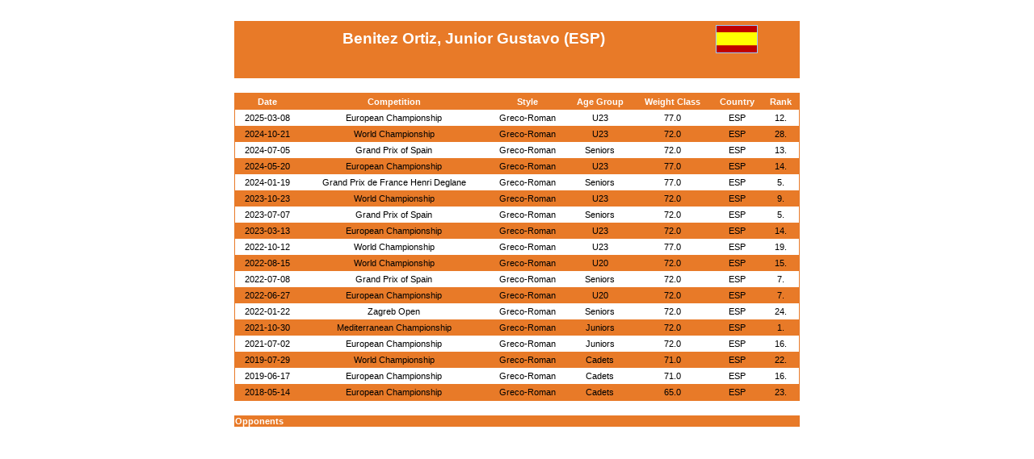

--- FILE ---
content_type: text/html; charset=UTF-8
request_url: https://whatsmat.uww.org/daten.php?spid=CD1AFBA482EE45F8A5E91660A0FE123F
body_size: 10152
content:
<!DOCTYPE html PUBLIC "-//W3C//DTD XHTML 1.0 Transitional//EN"
   "http://www.w3.org/TR/xhtml1/DTD/xhtml1-transitional.dtd">
<html xmlns="http://www.w3.org/1999/xhtml" lang="en" xml:lang="en">

<head>
  <title>International Wrestling Database</title>
  <link rel="stylesheet" type="text/css" href="ringen.css"/>
  <script type="text/javascript"  src="code.js"></script>
  <!-- Google Tag Manager -->
  <script>(function(w,d,s,l,i){w[l]=w[l]||[];w[l].push({'gtm.start':
  new Date().getTime(),event:'gtm.js'});var f=d.getElementsByTagName(s)[0],
  j=d.createElement(s),dl=l!='dataLayer'?'&l='+l:'';j.async=true;j.src=
  'https://www.googletagmanager.com/gtm.js?id='+i+dl;f.parentNode.insertBefore(j,f);
  })(window,document,'script','dataLayer','GTM-KWP9RWP');</script>
  <!-- End Google Tag Manager -->
</head>
<body>

    <center><br>
      <table class=dunkel border=0 width=700 cellpadding=1 cellspacing=0>
        <tr>
          <td>
            <table class=normal border=0 width=100% cellpadding=4 cellspacing=0>
              <tr class=dunkel>
                <td class=w_14_fett>Benitez Ortiz, Junior Gustavo (ESP)</td>
                <td align=left valign=middle><img src=grafik/flaggen/esp.gif class='border_1_normal' alt=ESP width=50></td>
              </tr> 	   
			  <tr>
                <td>
                  <table border=0 cellpadding=4 cellspacing=0>
                  </table>
                <td align=center valign=middle>&nbsp;</td>
              </tr>
            </table>
          </td>
        </tr>
      </table> 	   
	  <br>
	  <table class=dunkel border=0 width=700 cellpadding=1 cellspacing=0>
        <tr>
          <td>
            <table class=normal border=0 width=100% cellpadding=4 cellspacing=0>
              <tr class=dunkel>
                <td class=w_8_fett>Date</td>
                <td class=w_8_fett>Competition</td>
                <td class=w_8_fett>Style</td>
                <td class=w_8_fett>Age Group</td>
                <td class=w_8_fett>Weight Class</td>
                <td class=w_8_fett>Country</td>
                <td class=w_8_fett>Rank</td>
              </tr><tr class='hell'>
                <td class=bl_8>2025-03-08</td>
                <td class=bl_8><a href=daten.php?wkid=12FFA71E883C4F589DED0082B5FBEE72&gkl=6>European Championship</a></td>
                <td class=bl_8>Greco-Roman</td>
                <td class=bl_8>U23</td>
                <td class=bl_8>77.0 </td>
                <td class=bl_8>ESP</td>
                <td class=bl_8>12.</td>
              </tr><tr class='normal'>
                <td class=bl_8>2024-10-21</td>
                <td class=bl_8><a href=daten.php?wkid=6010FA49BAE64FBE85E250B91E14008B&gkl=5>World Championship</a></td>
                <td class=bl_8>Greco-Roman</td>
                <td class=bl_8>U23</td>
                <td class=bl_8>72.0  </td>
                <td class=bl_8>ESP</td>
                <td class=bl_8>28.</td>
              </tr><tr class='hell'>
                <td class=bl_8>2024-07-05</td>
                <td class=bl_8><a href=daten.php?wkid=0B26EE9E29904E7CAD5D47A327A4AF19&gkl=4>Grand Prix of Spain</a></td>
                <td class=bl_8>Greco-Roman</td>
                <td class=bl_8>Seniors</td>
                <td class=bl_8>72.0  </td>
                <td class=bl_8>ESP</td>
                <td class=bl_8>13.</td>
              </tr><tr class='normal'>
                <td class=bl_8>2024-05-20</td>
                <td class=bl_8><a href=daten.php?wkid=787552417D6A4AB687CF638CAB4A6C8E&gkl=6>European Championship</a></td>
                <td class=bl_8>Greco-Roman</td>
                <td class=bl_8>U23</td>
                <td class=bl_8>77.0 </td>
                <td class=bl_8>ESP</td>
                <td class=bl_8>14.</td>
              </tr><tr class='hell'>
                <td class=bl_8>2024-01-19</td>
                <td class=bl_8><a href=daten.php?wkid=0359AAEF78DD4B8EA644EB2610814067&gkl=6>Grand Prix de France Henri Deglane</a></td>
                <td class=bl_8>Greco-Roman</td>
                <td class=bl_8>Seniors</td>
                <td class=bl_8>77.0 </td>
                <td class=bl_8>ESP</td>
                <td class=bl_8>5.</td>
              </tr><tr class='normal'>
                <td class=bl_8>2023-10-23</td>
                <td class=bl_8><a href=daten.php?wkid=1A1385E13BF446C8B8FE56D6909DB8D8&gkl=5>World Championship</a></td>
                <td class=bl_8>Greco-Roman</td>
                <td class=bl_8>U23</td>
                <td class=bl_8>72.0 </td>
                <td class=bl_8>ESP</td>
                <td class=bl_8>9.</td>
              </tr><tr class='hell'>
                <td class=bl_8>2023-07-07</td>
                <td class=bl_8><a href=daten.php?wkid=90C2CD542A36493796C43290600C7116&gkl=5>Grand Prix of Spain</a></td>
                <td class=bl_8>Greco-Roman</td>
                <td class=bl_8>Seniors</td>
                <td class=bl_8>72.0 </td>
                <td class=bl_8>ESP</td>
                <td class=bl_8>5.</td>
              </tr><tr class='normal'>
                <td class=bl_8>2023-03-13</td>
                <td class=bl_8><a href=daten.php?wkid=B7CE18CDFF8542B3AE7201B2F59127E4&gkl=5>European Championship</a></td>
                <td class=bl_8>Greco-Roman</td>
                <td class=bl_8>U23</td>
                <td class=bl_8>72.0  </td>
                <td class=bl_8>ESP</td>
                <td class=bl_8>14.</td>
              </tr><tr class='hell'>
                <td class=bl_8>2022-10-12</td>
                <td class=bl_8><a href=daten.php?wkid=38AF80E72ADD4D7CBDAE9E2757E7AC5B&gkl=6>World Championship</a></td>
                <td class=bl_8>Greco-Roman</td>
                <td class=bl_8>U23</td>
                <td class=bl_8>77.0 </td>
                <td class=bl_8>ESP</td>
                <td class=bl_8>19.</td>
              </tr><tr class='normal'>
                <td class=bl_8>2022-08-15</td>
                <td class=bl_8><a href=daten.php?wkid=22FFC3EA3160465E829DC79AA4F3D57F&gkl=5>World Championship</a></td>
                <td class=bl_8>Greco-Roman</td>
                <td class=bl_8>U20</td>
                <td class=bl_8>72.0  </td>
                <td class=bl_8>ESP</td>
                <td class=bl_8>15.</td>
              </tr><tr class='hell'>
                <td class=bl_8>2022-07-08</td>
                <td class=bl_8><a href=daten.php?wkid=2F14438834144B33B2F2B67E5EF2DB6F&gkl=5>Grand Prix of Spain</a></td>
                <td class=bl_8>Greco-Roman</td>
                <td class=bl_8>Seniors</td>
                <td class=bl_8>72.0  </td>
                <td class=bl_8>ESP</td>
                <td class=bl_8>7.</td>
              </tr><tr class='normal'>
                <td class=bl_8>2022-06-27</td>
                <td class=bl_8><a href=daten.php?wkid=61DA64A3B1C94635A57450DDDEAC0F59&gkl=5>European Championship</a></td>
                <td class=bl_8>Greco-Roman</td>
                <td class=bl_8>U20</td>
                <td class=bl_8>72.0  </td>
                <td class=bl_8>ESP</td>
                <td class=bl_8>7.</td>
              </tr><tr class='hell'>
                <td class=bl_8>2022-01-22</td>
                <td class=bl_8><a href=daten.php?wkid=09F542A07DAF4EE6B3E5C62A10002148&gkl=5>Zagreb Open</a></td>
                <td class=bl_8>Greco-Roman</td>
                <td class=bl_8>Seniors</td>
                <td class=bl_8>72.0 </td>
                <td class=bl_8>ESP</td>
                <td class=bl_8>24.</td>
              </tr><tr class='normal'>
                <td class=bl_8>2021-10-30</td>
                <td class=bl_8><a href=daten.php?wkid=D1EA95BB26254EDC90B8D75F933A6263&gkl=5>Mediterranean Championship</a></td>
                <td class=bl_8>Greco-Roman</td>
                <td class=bl_8>Juniors</td>
                <td class=bl_8>72.0 </td>
                <td class=bl_8>ESP</td>
                <td class=bl_8>1.</td>
              </tr><tr class='hell'>
                <td class=bl_8>2021-07-02</td>
                <td class=bl_8><a href=daten.php?wkid=29A779BF0CDD412C85D5AB7EFC42C2E9&gkl=5>European Championship</a></td>
                <td class=bl_8>Greco-Roman</td>
                <td class=bl_8>Juniors</td>
                <td class=bl_8>72.0  </td>
                <td class=bl_8>ESP</td>
                <td class=bl_8>16.</td>
              </tr><tr class='normal'>
                <td class=bl_8>2019-07-29</td>
                <td class=bl_8><a href=daten.php?wkid=D0CF0063C91F42B184F891243D368400&gkl=7>World Championship</a></td>
                <td class=bl_8>Greco-Roman</td>
                <td class=bl_8>Cadets</td>
                <td class=bl_8>71.0 </td>
                <td class=bl_8>ESP</td>
                <td class=bl_8>22.</td>
              </tr><tr class='hell'>
                <td class=bl_8>2019-06-17</td>
                <td class=bl_8><a href=daten.php?wkid=A3AD83E8191C45C1AB7937874769F7E8&gkl=7>European Championship</a></td>
                <td class=bl_8>Greco-Roman</td>
                <td class=bl_8>Cadets</td>
                <td class=bl_8>71.0 </td>
                <td class=bl_8>ESP</td>
                <td class=bl_8>16.</td>
              </tr><tr class='normal'>
                <td class=bl_8>2018-05-14</td>
                <td class=bl_8><a href=daten.php?wkid=2CEAAC82221C43A69E8AF6638593126F&gkl=6>European Championship</a></td>
                <td class=bl_8>Greco-Roman</td>
                <td class=bl_8>Cadets</td>
                <td class=bl_8>65.0 </td>
                <td class=bl_8>ESP</td>
                <td class=bl_8>23.</td>
              </tr>
            </table>
          </td>
        </tr>
      </table> 
	  <br>
	  <table class=normal border=0 width=700 cellpadding=1 cellspacing=0>
        <tr class=dunkel>
           <td class=w_8_left_fett>Opponents</td>
        </tr>
	  </table>  
    </center>

<br>
<!-- Google Tag Manager (noscript) -->
<noscript><iframe src="https://www.googletagmanager.com/ns.html?id=GTM-KWP9RWP"
height="0" width="0" style="display:none;visibility:hidden"></iframe></noscript>
<!-- End Google Tag Manager (noscript) -->

</body>
</html>

